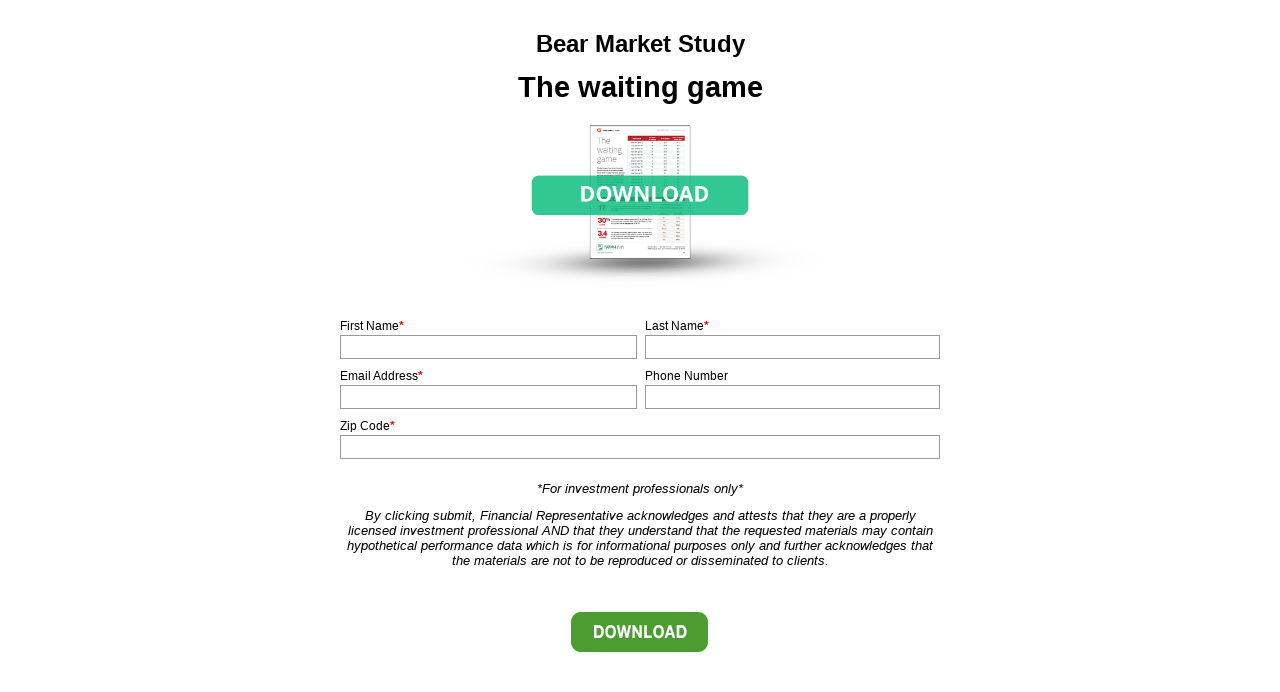

--- FILE ---
content_type: text/html;charset=UTF-8
request_url: https://flexibleplan.actonservice.com/acton/media/34940/dynamic-risk-management-bear-market-study
body_size: 5591
content:
<html>
	<head>
		<title>Bear Market Study client </title>
		<META HTTP-EQUIV="Content-Type" CONTENT="text/html; charset=utf-8"/>
		<META NAME="og:title" CONTENT="Bear Market Study client "/>
		<META HTTP-EQUIV="expires" VALUE="Sat, 1 Jan 2000 11:00:00 GMT">
		<META HTTP-EQUIV="pragma" CONTENT="no-cache">
		<META HTTP-EQUIV="CACHE-CONTROL" CONTENT="NO-CACHE">
		<META NAME="viewport" CONTENT="width=device-width">
		<link rel="shortcut icon" type="image/x-icon" href="https://www.flexibleplan.com/Portals/2/Images/logos/favicon.ico?v=2" />
		<link rel="icon" type="image/x-icon" href="https://www.flexibleplan.com/Portals/2/Images/logos/favicon.ico?v=2" />
		<link rel="stylesheet" type="text/css" href="//cdn-forpci33.actonsoftware.com/acton/adaptiveForm.css?ts=2022-11-15-20-32-47-469">
		<link rel="stylesheet" type="text/css" href="//cdn-forpci33.actonsoftware.com/acton/formNegCap.css?ts=2022-11-15-20-32-47-469">
		<script src="//www.google.com/recaptcha/api.js" async defer></script>
		<script type="text/javascript" src="//cdn-forpci33.actonsoftware.com/acton/prototype.js?ts=2022-11-15-20-32-47-469"></script>
		<script type="text/javascript" src="/acton/form/34940/0086/form.js?ts=2022-11-15-20-32-47-469"></script>
		<script type="text/javascript">
			var requiredFields 		= new Array();		//	[id]
			var requiredFieldGroups = new Array();		//	[id,count]
			function addRequiredField (id)
				{
				requiredFields.push (id);
				}
			function addRequiredFieldGroup (id, count)
				{
				requiredFieldGroups.push ([id, count]);
				}
			function missing (fieldName)
				{
				var f = document.getElementById (fieldName);
				var v = $F(fieldName);
				if (v)
					{
					//	Trim
					v = v.replace (/^\s*(.*)/,  "$1");
					v = v.replace (/(.*?)\s*$/, "$1");
					}
				if (!v)
					{
					f.style.backgroundColor = '#FFFFCC';
					return 1;
					}
				else
					{
					f.style.backgroundColor = '';
					return 0;
					}
				}
			function missingGroup (fieldName, count)
				{
				var found = false;
				for (var i = 0; i < count; i++)
					{
					if (document.getElementById(fieldName+'-'+i).checked)
						{
						found = true;
						break;
						}
					}
				if (found)
					{
					for (var i = 0; i < count; i++)
						document.getElementById(fieldName+'-'+i).parentNode.style.backgroundColor = '';
					return 0;
					}
				else
					{
					for (var i = 0; i < count; i++)
						document.getElementById(fieldName+'-'+i).parentNode.style.backgroundColor = '#FFFFCC';
					return 1;
					}
				}
			var validatedFields = new Array();
			function addFieldToValidate (id, validationType, arg1, arg2)
				{
				validatedFields.push (
					[ id, validationType, arg1, arg2 ]
					);
				}
			function validateField (id, fieldValidationValue, arg1, arg2)
				{
				var field = document.getElementById(id);
				var name  = field.name;
				var value = $F(id);
				for (var i = 0; i < validators.length; i++)
					{
					var validationDisplay   = validators[i][3];
					var validationValue 	= validators[i][1];
					var validationFunction	= validators[i][2];
					if (validationValue === fieldValidationValue)
						{
						if (!validationFunction (value,arg1,arg2,id))
							{							
							field.style.backgroundColor = '#FFFFCC';
							// alert (name + ': ' + validationDisplay);
							alert (validationDisplay);
							return false;
							}
						else
							{
							field.style.backgroundColor = '';
							}
						break;
						}
					}
				for (var i = 0; i < implicitValidators.length; i++)
					{
					var validationDisplay   = implicitValidators[i][0];
					var validationValue 	= implicitValidators[i][1];
					var validationFunction	= implicitValidators[i][2];
					if (validationValue === fieldValidationValue)
						{
						if (!validationFunction (value,arg1,arg2,id))
							{							
							field.style.backgroundColor = '#FFFFCC';
							// alert (name + ': ' + validationDisplay);
							alert (validationDisplay);
							return false;
							}
						else
							{
							field.style.backgroundColor = '';
							}
						break;
						}
					}
				return true;
				}
			var r = '';
			var doPrefill = 0;
			function doPrefillOnloadDone(ajax){}
			function doPrefillOnload()
				{
				if( r && r.length > 0 && doPrefill)
					{
					var parms = 'a=34940&id=0086&r='+r+'&did=0086:d-0002&ts='+(new Date().getTime()) + '&sid=TV2:sA6RDqbUI';
					new Ajax.Updater (
						'prefillDiv',
						'/acton/forms/prefillAjax.jsp',
						{
							method:			'get',
							parameters:		parms,
							evalScripts:	true,
							onComplete:		doPrefillOnloadDone
						}
						);
					}
				}
			getParameter = function (parameterName) 
				{
				var search = window.location.search;
				var queryString = search != null && search.length > 0 ? window.location.search.substring(1) : '';
				if (queryString.length == 0) 
					return null;
				var begin = queryString.indexOf (parameterName+"=");
				if (begin == -1)
					return null;
				begin += parameterName.length+1;
				var end = queryString.indexOf ("&", begin);
				if (end == -1) 
					end = queryString.length
				return unescape (queryString.substring (begin, end));
				}
			if(getParameter("validRecaptcha")){
                alert("The Captcha value entered was incorrect.  Please try again.");
			}
			function doOnLoad ()
				{
				document.getElementById("ao_jstzo").value = new Date().getTimezoneOffset();
				var refURL = document.referrer;		
				if ( window.location.href.indexOf('embedded=1') !== -1 )
					{
					try 
						{
						var parentReferrer = parent.getReferrerHeader();
						if ( ! parentReferrer || parentReferrer == '' )
							refURL = getParameter( "refUrl" );
						else refURL = parentReferrer;
						}
					catch(e)
						{
						refURL = getParameter( "refUrl" );
						}
					}
				if ( refURL != null )
					document.getElementById("ao_refurl").value = refURL;
				document.getElementById("ao_target").value = window.location.href;
				doPrefillOnload();
				}
			function doSubmit(form)
				{
				try {
					if (typeof(customSubmitProcessing) === "function")
						customSubmitProcessing();
					}
				catch (err) { }
				var submitButton = document.getElementById (form.id+'_ao_submit_button');
				submitButton.style.visibility = 'hidden';
				//	Check required fields
				var missingCount = 0;
				for (var i = 0; i < requiredFields.length; i++)
					missingCount += missing (requiredFields[i]);
				for (var i = 0; i < requiredFieldGroups.length; i++)
					missingCount += missingGroup (requiredFieldGroups[i][0], requiredFieldGroups[i][1]);
				if (missingCount > 0)
					{
					alert ('Please fill all required (*) fields. ');
					submitButton.style.visibility = 'visible';
					return;
					}
				//	Validate all fields
				for (var i = 0; i < validatedFields.length; i++)
					{
					var ff = validatedFields[i];
					if (!validateField (ff[0], ff[1], ff[2], ff[3]))
						{
						document.getElementById(ff[0]).focus();
						submitButton.style.visibility = 'visible';
						return;
						}
					}
				//	Make sure it is not a preview situation
				if (document.getElementById('ao_p').value === '1')
					{
					submitButton.style.visibility = 'visible';
					return;
					}
				// Enable the form handler
				document.getElementById('ao_bot').value = 'nope';
                try{
                // Save the parent href if the form is in an iframe
                document.getElementById('ao_iframe').value = window.parent ? window.parent.location.href : "";
                }catch(xxx){}
				try{
					// Save the location href as the target
					document.getElementById('ao_target').value = window.location.href;
				}catch(xxx){}
				// Submit
				form.submit();
				}
		</script>
	</head>
	<body onLoad="doOnLoad()">
		<form id="form_0086" method="post" enctype="multipart/form-data" action="https://flexibleplan.actonservice.com/acton/forms/userSubmit.jsp" accept-charset="UTF-8" target="_top">
		<input type="hidden" name="ao_a"      value="34940"				>
		<input type="hidden" name="ao_f"      value="0086"					>
		<input type="hidden" name="ao_d"      value="0086:d-0002"					>
		<input type="hidden" name="ao_p"      id="ao_p"      value="0"	>
		<input type="hidden" name="ao_jstzo"  id="ao_jstzo"  value=""					>
		<input type="hidden" name="ao_refurl" id="ao_refurl" value=""					>
		<input type="hidden" name="ao_cuid"   value=""				>
		<input type="hidden" name="ao_srcid"  value=""					>
		<input type="hidden" name="ao_nc"	  value=""					>
		<input type="hidden" name="ao_pf"	  value="0"				>
		<input type="hidden" name="ao_bot"    id="ao_bot"	value="yes"					>
        <input type="hidden" name="ao_iframe" id="ao_iframe" value=""                   >
		<input type="hidden" name="ao_target" id="ao_target" value=""                   >
		<input type="hidden" name="ao_camp"   value="Bear market study evoq Dynamic risk mgmt"					>
		<input type="hidden" name="ao_campid"  value=""				>		
		<!-- -------------------------------------------------------------------------------------------- -->
	<table border="0" width="100%" cellspacing="0" cellpadding="0">
		<tr>
			<td width="100%" valign="top" style="padding-bottom: 5px">
			</td>
		</tr>
		<tr>
			<td width="100%" valign="top">
			</td>
		</tr>
		<tr>
			<td width="100%" valign="top">
				<style type="text/css">
					table, tr, td, body, p, div, span, textarea, input, select, a, ul, ol {
							font-family: helvetica neue,arial,helvetica,sans-serif !important;
					}
				</style>	
		<link rel="stylesheet" type="text/css" href="/acton/form/34940/0086/form.css?ts=2022-11-15-20-32-47-469">
		<div id="ao_alignment_container" class="aoFormContainer" align="center">
		<table class="ao_tbl_container" border="0" cellspacing="0" cellpadding="0">
			<tr>
				<td class="ao_tbl_cell" style="padding-left: 10px; padding-right: 10px" align="center">
<div class="formField">
	<div class="formSectionDescription"><p style="text-align: center;"><span style="font-size: 18pt;"><strong><span style="font-family: 'helvetica neue', helvetica, arial, sans-serif;">Bear Market Study</span></strong></span></p>
<p style="text-align: center;"><strong><span style="font-family: 'helvetica neue', helvetica, arial, sans-serif; font-size: 22pt;">The waiting game</span></strong></p>
<p style="text-align: center;"><strong><span style="font-family: 'helvetica neue', helvetica, arial, sans-serif; font-size: 22pt;"><img id="1668624523198" src="https://flexibleplan.actonservice.com/cdnr/forpci33/acton/attachment/34940/f-2c29afaa-5212-4527-8e12-bbed1f691d0f/2/-/-/-/-/image.jpg?v=undefined" width="400" height="171" border="0" /></span></strong></p></div>
</div>
				</td>
			</tr>
			<tr>
				<td class="ao_tbl_cell" style="padding-left: 10px; padding-right: 10px" align="center">
					<div align="left">
	<div class="formField">
		<table cellspacing="0" cellpadding="0">
		<tr>
			<td class="formFieldLabel sideBySideCell" id="form_0086_fld_1_1-Label"                          ><label for = "form_0086_fld_1_1">First Name</label><b style="color: #FF0000; cursor: default" title="Required Field">*</b></td>
			<td class="formFieldLabel sideBySideCell" id="form_0086_fld_1_2-Label" style="padding-left: 5px"><label for = "form_0086_fld_1_2">Last Name</label><b style="color: #FF0000; cursor: default" title="Required Field">*</b></td>
		</tr>
		<tr>
			<td class="sideBySideCell"                         >
				<input type="text" class="formFieldText formFieldMediumLeft"  id="form_0086_fld_1_1"  name="First Name"  value="" >
			</td>
			<td class="sideBySideCell" style="padding-left: 5px">
				<input type="text" class="formFieldText formFieldMediumRight" id="form_0086_fld_1_2" name="Last Name" value="" >
			</td>
		</tr>
		</table>
	</div>
	<script type="text/javascript">
		if (typeof(addRequiredField) != 'undefined')
			{
			 addRequiredField ('form_0086_fld_1_1');  
			 addRequiredField ('form_0086_fld_1_2'); 
			}
	</script>
					</div>					
				</td>
			</tr>
			<tr>
				<td class="ao_tbl_cell" style="padding-left: 10px; padding-right: 10px" align="center">
					<div align="left">
	<div class="formField">
		<table cellspacing="0" cellpadding="0">
		<tr>
			<td class="formFieldLabel sideBySideCell" id="form_0086_fld_2_1-Label"                          ><label for = "form_0086_fld_2_1">Email Address</label><b style="color: #FF0000; cursor: default" title="Required Field">*</b></td>
			<td class="formFieldLabel sideBySideCell" id="form_0086_fld_2_2-Label" style="padding-left: 5px"><label for = "form_0086_fld_2_2">Phone Number</label></td>
		</tr>
		<tr>
			<td class="sideBySideCell"                         >
				<input type="text" class="formFieldText formFieldMediumLeft"  id="form_0086_fld_2_1"  name="E-mail Address"  value=""  onBlur="singleCheck ('form_0086_fld_2_1', 'EMAIL', 'form_0086_fld_2_1-Label')">
				<span id="form_0086_fld_2_2Error" title="" style="position: absolute; display: none"><img width="16" height="16" src="/acton/image/silk/exclamation.png"></span>
			</td>
			<td class="sideBySideCell" style="padding-left: 5px">
				<input type="text" class="formFieldText formFieldMediumRight" id="form_0086_fld_2_2" name="Business Phone" value="" >
			</td>
		</tr>
		</table>
	</div>
	<script type="text/javascript">
		if (typeof(addRequiredField) != 'undefined')
			{
			 addRequiredField ('form_0086_fld_2_1');  
			}
	</script>
	<script type="text/javascript">
		if (typeof(addFieldToValidate) != 'undefined')
			{
				addFieldToValidate ('form_0086_fld_2_1', 'EMAIL');	 
			}
	</script>
					</div>					
				</td>
			</tr>
			<tr>
				<td class="ao_tbl_cell" style="padding-left: 10px; padding-right: 10px" align="center">
					<div align="left">
	<div class="formField">
		<div class="formFieldLabel" id="form_0086_fld_3-Label"><label for = "form_0086_fld_3">Zip Code</label><b style="color: #FF0000; cursor: default" title="Required Field">*</b></div>
		<input type="text" class="formFieldText formFieldLarge" id="form_0086_fld_3" name="Business Postal Code" >
	</div>
	<script type="text/javascript">
		if (typeof(addRequiredField) != 'undefined')
			{
			addRequiredField ('form_0086_fld_3');
			}
	</script>
					</div>					
				</td>
			</tr>
			<tr>
				<td class="ao_tbl_cell" style="padding-left: 10px; padding-right: 10px" align="center">
<div class="formField">
	<div class="formSectionDescription"><p style="text-align: center;"><span style="font-size: 10pt;"><em>*For investment professionals only*</em></span></p>
<p style="text-align: center;"><em><span style="font-size: 10pt;">By clicking submit, Financial Representative acknowledges and attests that they are a properly licensed investment professional AND that they understand that the requested materials may contain hypothetical performance data which is for informational purposes only and further acknowledges that the materials are not to be reproduced or disseminated to clients.</span></em></p></div>
</div>
				</td>
			</tr>
		<!-- BUTTONS -->
		<tr><td>&nbsp;</td></tr>
		<tr><td style="padding-bottom: 5px" align="center" id="form_0086_ao_submit_button">
				<a id="form_0086_ao_submit_href" href="javascript: doSubmit(document.getElementById('form_0086'))"><img src="https://flexibleplan.actonservice.com/acton/attachment/34940/f-ec3d70e4-34ce-4255-a895-f18fc1b33bbd/1/-/-/-/-/image.png" border="0"></a>
		</td></tr>
		<tr style="display: none"><td>
		<input type="text" id="ao_form_neg_cap" name="ao_form_neg_cap" value="">
		</td></tr>
		</table>
		</div>
			<!-- -------------------------------------------------------------------------------------------- -->
			</td>
		</tr>
		<tr>
			<td width="100%" valign="top" style="padding-top: 5px">
			<!-- -------------------------------------------------------------------------------------------- -->
			<!-- -------------------------------------------------------------------------------------------- -->
			</td>
		</tr>
	</table>
			<!-- -------------------------------------------------------------------------------------------- -->
		</form>
		<div id="prefillDiv" style="display: none"></div>
		<!-- Global site tag (gtag.js) - Google Analytics -->
<script async src="https://www.googletagmanager.com/gtag/js?id=UA-3911482-21"></script>
<script>
  window.dataLayer = window.dataLayer || [];
  function gtag(){dataLayer.push(arguments);}
  gtag('js', new Date());
  gtag('config', 'UA-3911482-21');
</script>
		<script>/*<![CDATA[*/(function(w,a,b,d,s){w[a]=w[a]||{};w[a][b]=w[a][b]||{q:[],track:function(r,e,t){this.q.push({r:r,e:e,t:t||+new Date});}};var e=d.createElement(s);var f=d.getElementsByTagName(s)[0];e.async=1;e.src='//flexibleplan.actonservice.com/cdnr/aorpci4/acton/bn/tracker/34940';f.parentNode.insertBefore(e,f);})(window,'ActOn','Beacon',document,'script');ActOn.Beacon.track();/*]]>*/</script>

	</body>
	</html>